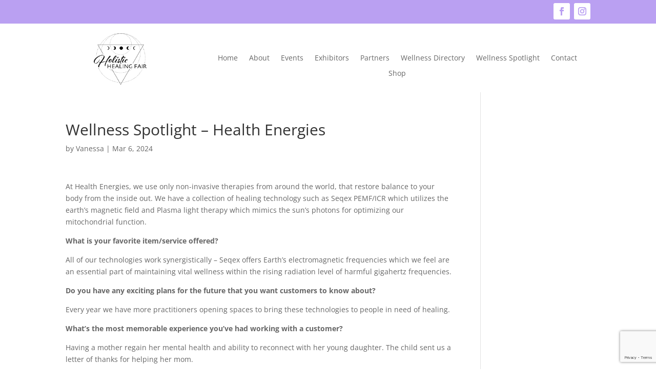

--- FILE ---
content_type: text/html; charset=utf-8
request_url: https://www.google.com/recaptcha/api2/anchor?ar=1&k=6LeL92MpAAAAAHmNGAutnqJuriWfL-zBAW48YLex&co=aHR0cHM6Ly9ob2xpc3RpY2hlYWxpbmdmYWlyLmNvbTo0NDM.&hl=en&v=7gg7H51Q-naNfhmCP3_R47ho&size=invisible&anchor-ms=20000&execute-ms=30000&cb=v479umv992im
body_size: 48402
content:
<!DOCTYPE HTML><html dir="ltr" lang="en"><head><meta http-equiv="Content-Type" content="text/html; charset=UTF-8">
<meta http-equiv="X-UA-Compatible" content="IE=edge">
<title>reCAPTCHA</title>
<style type="text/css">
/* cyrillic-ext */
@font-face {
  font-family: 'Roboto';
  font-style: normal;
  font-weight: 400;
  font-stretch: 100%;
  src: url(//fonts.gstatic.com/s/roboto/v48/KFO7CnqEu92Fr1ME7kSn66aGLdTylUAMa3GUBHMdazTgWw.woff2) format('woff2');
  unicode-range: U+0460-052F, U+1C80-1C8A, U+20B4, U+2DE0-2DFF, U+A640-A69F, U+FE2E-FE2F;
}
/* cyrillic */
@font-face {
  font-family: 'Roboto';
  font-style: normal;
  font-weight: 400;
  font-stretch: 100%;
  src: url(//fonts.gstatic.com/s/roboto/v48/KFO7CnqEu92Fr1ME7kSn66aGLdTylUAMa3iUBHMdazTgWw.woff2) format('woff2');
  unicode-range: U+0301, U+0400-045F, U+0490-0491, U+04B0-04B1, U+2116;
}
/* greek-ext */
@font-face {
  font-family: 'Roboto';
  font-style: normal;
  font-weight: 400;
  font-stretch: 100%;
  src: url(//fonts.gstatic.com/s/roboto/v48/KFO7CnqEu92Fr1ME7kSn66aGLdTylUAMa3CUBHMdazTgWw.woff2) format('woff2');
  unicode-range: U+1F00-1FFF;
}
/* greek */
@font-face {
  font-family: 'Roboto';
  font-style: normal;
  font-weight: 400;
  font-stretch: 100%;
  src: url(//fonts.gstatic.com/s/roboto/v48/KFO7CnqEu92Fr1ME7kSn66aGLdTylUAMa3-UBHMdazTgWw.woff2) format('woff2');
  unicode-range: U+0370-0377, U+037A-037F, U+0384-038A, U+038C, U+038E-03A1, U+03A3-03FF;
}
/* math */
@font-face {
  font-family: 'Roboto';
  font-style: normal;
  font-weight: 400;
  font-stretch: 100%;
  src: url(//fonts.gstatic.com/s/roboto/v48/KFO7CnqEu92Fr1ME7kSn66aGLdTylUAMawCUBHMdazTgWw.woff2) format('woff2');
  unicode-range: U+0302-0303, U+0305, U+0307-0308, U+0310, U+0312, U+0315, U+031A, U+0326-0327, U+032C, U+032F-0330, U+0332-0333, U+0338, U+033A, U+0346, U+034D, U+0391-03A1, U+03A3-03A9, U+03B1-03C9, U+03D1, U+03D5-03D6, U+03F0-03F1, U+03F4-03F5, U+2016-2017, U+2034-2038, U+203C, U+2040, U+2043, U+2047, U+2050, U+2057, U+205F, U+2070-2071, U+2074-208E, U+2090-209C, U+20D0-20DC, U+20E1, U+20E5-20EF, U+2100-2112, U+2114-2115, U+2117-2121, U+2123-214F, U+2190, U+2192, U+2194-21AE, U+21B0-21E5, U+21F1-21F2, U+21F4-2211, U+2213-2214, U+2216-22FF, U+2308-230B, U+2310, U+2319, U+231C-2321, U+2336-237A, U+237C, U+2395, U+239B-23B7, U+23D0, U+23DC-23E1, U+2474-2475, U+25AF, U+25B3, U+25B7, U+25BD, U+25C1, U+25CA, U+25CC, U+25FB, U+266D-266F, U+27C0-27FF, U+2900-2AFF, U+2B0E-2B11, U+2B30-2B4C, U+2BFE, U+3030, U+FF5B, U+FF5D, U+1D400-1D7FF, U+1EE00-1EEFF;
}
/* symbols */
@font-face {
  font-family: 'Roboto';
  font-style: normal;
  font-weight: 400;
  font-stretch: 100%;
  src: url(//fonts.gstatic.com/s/roboto/v48/KFO7CnqEu92Fr1ME7kSn66aGLdTylUAMaxKUBHMdazTgWw.woff2) format('woff2');
  unicode-range: U+0001-000C, U+000E-001F, U+007F-009F, U+20DD-20E0, U+20E2-20E4, U+2150-218F, U+2190, U+2192, U+2194-2199, U+21AF, U+21E6-21F0, U+21F3, U+2218-2219, U+2299, U+22C4-22C6, U+2300-243F, U+2440-244A, U+2460-24FF, U+25A0-27BF, U+2800-28FF, U+2921-2922, U+2981, U+29BF, U+29EB, U+2B00-2BFF, U+4DC0-4DFF, U+FFF9-FFFB, U+10140-1018E, U+10190-1019C, U+101A0, U+101D0-101FD, U+102E0-102FB, U+10E60-10E7E, U+1D2C0-1D2D3, U+1D2E0-1D37F, U+1F000-1F0FF, U+1F100-1F1AD, U+1F1E6-1F1FF, U+1F30D-1F30F, U+1F315, U+1F31C, U+1F31E, U+1F320-1F32C, U+1F336, U+1F378, U+1F37D, U+1F382, U+1F393-1F39F, U+1F3A7-1F3A8, U+1F3AC-1F3AF, U+1F3C2, U+1F3C4-1F3C6, U+1F3CA-1F3CE, U+1F3D4-1F3E0, U+1F3ED, U+1F3F1-1F3F3, U+1F3F5-1F3F7, U+1F408, U+1F415, U+1F41F, U+1F426, U+1F43F, U+1F441-1F442, U+1F444, U+1F446-1F449, U+1F44C-1F44E, U+1F453, U+1F46A, U+1F47D, U+1F4A3, U+1F4B0, U+1F4B3, U+1F4B9, U+1F4BB, U+1F4BF, U+1F4C8-1F4CB, U+1F4D6, U+1F4DA, U+1F4DF, U+1F4E3-1F4E6, U+1F4EA-1F4ED, U+1F4F7, U+1F4F9-1F4FB, U+1F4FD-1F4FE, U+1F503, U+1F507-1F50B, U+1F50D, U+1F512-1F513, U+1F53E-1F54A, U+1F54F-1F5FA, U+1F610, U+1F650-1F67F, U+1F687, U+1F68D, U+1F691, U+1F694, U+1F698, U+1F6AD, U+1F6B2, U+1F6B9-1F6BA, U+1F6BC, U+1F6C6-1F6CF, U+1F6D3-1F6D7, U+1F6E0-1F6EA, U+1F6F0-1F6F3, U+1F6F7-1F6FC, U+1F700-1F7FF, U+1F800-1F80B, U+1F810-1F847, U+1F850-1F859, U+1F860-1F887, U+1F890-1F8AD, U+1F8B0-1F8BB, U+1F8C0-1F8C1, U+1F900-1F90B, U+1F93B, U+1F946, U+1F984, U+1F996, U+1F9E9, U+1FA00-1FA6F, U+1FA70-1FA7C, U+1FA80-1FA89, U+1FA8F-1FAC6, U+1FACE-1FADC, U+1FADF-1FAE9, U+1FAF0-1FAF8, U+1FB00-1FBFF;
}
/* vietnamese */
@font-face {
  font-family: 'Roboto';
  font-style: normal;
  font-weight: 400;
  font-stretch: 100%;
  src: url(//fonts.gstatic.com/s/roboto/v48/KFO7CnqEu92Fr1ME7kSn66aGLdTylUAMa3OUBHMdazTgWw.woff2) format('woff2');
  unicode-range: U+0102-0103, U+0110-0111, U+0128-0129, U+0168-0169, U+01A0-01A1, U+01AF-01B0, U+0300-0301, U+0303-0304, U+0308-0309, U+0323, U+0329, U+1EA0-1EF9, U+20AB;
}
/* latin-ext */
@font-face {
  font-family: 'Roboto';
  font-style: normal;
  font-weight: 400;
  font-stretch: 100%;
  src: url(//fonts.gstatic.com/s/roboto/v48/KFO7CnqEu92Fr1ME7kSn66aGLdTylUAMa3KUBHMdazTgWw.woff2) format('woff2');
  unicode-range: U+0100-02BA, U+02BD-02C5, U+02C7-02CC, U+02CE-02D7, U+02DD-02FF, U+0304, U+0308, U+0329, U+1D00-1DBF, U+1E00-1E9F, U+1EF2-1EFF, U+2020, U+20A0-20AB, U+20AD-20C0, U+2113, U+2C60-2C7F, U+A720-A7FF;
}
/* latin */
@font-face {
  font-family: 'Roboto';
  font-style: normal;
  font-weight: 400;
  font-stretch: 100%;
  src: url(//fonts.gstatic.com/s/roboto/v48/KFO7CnqEu92Fr1ME7kSn66aGLdTylUAMa3yUBHMdazQ.woff2) format('woff2');
  unicode-range: U+0000-00FF, U+0131, U+0152-0153, U+02BB-02BC, U+02C6, U+02DA, U+02DC, U+0304, U+0308, U+0329, U+2000-206F, U+20AC, U+2122, U+2191, U+2193, U+2212, U+2215, U+FEFF, U+FFFD;
}
/* cyrillic-ext */
@font-face {
  font-family: 'Roboto';
  font-style: normal;
  font-weight: 500;
  font-stretch: 100%;
  src: url(//fonts.gstatic.com/s/roboto/v48/KFO7CnqEu92Fr1ME7kSn66aGLdTylUAMa3GUBHMdazTgWw.woff2) format('woff2');
  unicode-range: U+0460-052F, U+1C80-1C8A, U+20B4, U+2DE0-2DFF, U+A640-A69F, U+FE2E-FE2F;
}
/* cyrillic */
@font-face {
  font-family: 'Roboto';
  font-style: normal;
  font-weight: 500;
  font-stretch: 100%;
  src: url(//fonts.gstatic.com/s/roboto/v48/KFO7CnqEu92Fr1ME7kSn66aGLdTylUAMa3iUBHMdazTgWw.woff2) format('woff2');
  unicode-range: U+0301, U+0400-045F, U+0490-0491, U+04B0-04B1, U+2116;
}
/* greek-ext */
@font-face {
  font-family: 'Roboto';
  font-style: normal;
  font-weight: 500;
  font-stretch: 100%;
  src: url(//fonts.gstatic.com/s/roboto/v48/KFO7CnqEu92Fr1ME7kSn66aGLdTylUAMa3CUBHMdazTgWw.woff2) format('woff2');
  unicode-range: U+1F00-1FFF;
}
/* greek */
@font-face {
  font-family: 'Roboto';
  font-style: normal;
  font-weight: 500;
  font-stretch: 100%;
  src: url(//fonts.gstatic.com/s/roboto/v48/KFO7CnqEu92Fr1ME7kSn66aGLdTylUAMa3-UBHMdazTgWw.woff2) format('woff2');
  unicode-range: U+0370-0377, U+037A-037F, U+0384-038A, U+038C, U+038E-03A1, U+03A3-03FF;
}
/* math */
@font-face {
  font-family: 'Roboto';
  font-style: normal;
  font-weight: 500;
  font-stretch: 100%;
  src: url(//fonts.gstatic.com/s/roboto/v48/KFO7CnqEu92Fr1ME7kSn66aGLdTylUAMawCUBHMdazTgWw.woff2) format('woff2');
  unicode-range: U+0302-0303, U+0305, U+0307-0308, U+0310, U+0312, U+0315, U+031A, U+0326-0327, U+032C, U+032F-0330, U+0332-0333, U+0338, U+033A, U+0346, U+034D, U+0391-03A1, U+03A3-03A9, U+03B1-03C9, U+03D1, U+03D5-03D6, U+03F0-03F1, U+03F4-03F5, U+2016-2017, U+2034-2038, U+203C, U+2040, U+2043, U+2047, U+2050, U+2057, U+205F, U+2070-2071, U+2074-208E, U+2090-209C, U+20D0-20DC, U+20E1, U+20E5-20EF, U+2100-2112, U+2114-2115, U+2117-2121, U+2123-214F, U+2190, U+2192, U+2194-21AE, U+21B0-21E5, U+21F1-21F2, U+21F4-2211, U+2213-2214, U+2216-22FF, U+2308-230B, U+2310, U+2319, U+231C-2321, U+2336-237A, U+237C, U+2395, U+239B-23B7, U+23D0, U+23DC-23E1, U+2474-2475, U+25AF, U+25B3, U+25B7, U+25BD, U+25C1, U+25CA, U+25CC, U+25FB, U+266D-266F, U+27C0-27FF, U+2900-2AFF, U+2B0E-2B11, U+2B30-2B4C, U+2BFE, U+3030, U+FF5B, U+FF5D, U+1D400-1D7FF, U+1EE00-1EEFF;
}
/* symbols */
@font-face {
  font-family: 'Roboto';
  font-style: normal;
  font-weight: 500;
  font-stretch: 100%;
  src: url(//fonts.gstatic.com/s/roboto/v48/KFO7CnqEu92Fr1ME7kSn66aGLdTylUAMaxKUBHMdazTgWw.woff2) format('woff2');
  unicode-range: U+0001-000C, U+000E-001F, U+007F-009F, U+20DD-20E0, U+20E2-20E4, U+2150-218F, U+2190, U+2192, U+2194-2199, U+21AF, U+21E6-21F0, U+21F3, U+2218-2219, U+2299, U+22C4-22C6, U+2300-243F, U+2440-244A, U+2460-24FF, U+25A0-27BF, U+2800-28FF, U+2921-2922, U+2981, U+29BF, U+29EB, U+2B00-2BFF, U+4DC0-4DFF, U+FFF9-FFFB, U+10140-1018E, U+10190-1019C, U+101A0, U+101D0-101FD, U+102E0-102FB, U+10E60-10E7E, U+1D2C0-1D2D3, U+1D2E0-1D37F, U+1F000-1F0FF, U+1F100-1F1AD, U+1F1E6-1F1FF, U+1F30D-1F30F, U+1F315, U+1F31C, U+1F31E, U+1F320-1F32C, U+1F336, U+1F378, U+1F37D, U+1F382, U+1F393-1F39F, U+1F3A7-1F3A8, U+1F3AC-1F3AF, U+1F3C2, U+1F3C4-1F3C6, U+1F3CA-1F3CE, U+1F3D4-1F3E0, U+1F3ED, U+1F3F1-1F3F3, U+1F3F5-1F3F7, U+1F408, U+1F415, U+1F41F, U+1F426, U+1F43F, U+1F441-1F442, U+1F444, U+1F446-1F449, U+1F44C-1F44E, U+1F453, U+1F46A, U+1F47D, U+1F4A3, U+1F4B0, U+1F4B3, U+1F4B9, U+1F4BB, U+1F4BF, U+1F4C8-1F4CB, U+1F4D6, U+1F4DA, U+1F4DF, U+1F4E3-1F4E6, U+1F4EA-1F4ED, U+1F4F7, U+1F4F9-1F4FB, U+1F4FD-1F4FE, U+1F503, U+1F507-1F50B, U+1F50D, U+1F512-1F513, U+1F53E-1F54A, U+1F54F-1F5FA, U+1F610, U+1F650-1F67F, U+1F687, U+1F68D, U+1F691, U+1F694, U+1F698, U+1F6AD, U+1F6B2, U+1F6B9-1F6BA, U+1F6BC, U+1F6C6-1F6CF, U+1F6D3-1F6D7, U+1F6E0-1F6EA, U+1F6F0-1F6F3, U+1F6F7-1F6FC, U+1F700-1F7FF, U+1F800-1F80B, U+1F810-1F847, U+1F850-1F859, U+1F860-1F887, U+1F890-1F8AD, U+1F8B0-1F8BB, U+1F8C0-1F8C1, U+1F900-1F90B, U+1F93B, U+1F946, U+1F984, U+1F996, U+1F9E9, U+1FA00-1FA6F, U+1FA70-1FA7C, U+1FA80-1FA89, U+1FA8F-1FAC6, U+1FACE-1FADC, U+1FADF-1FAE9, U+1FAF0-1FAF8, U+1FB00-1FBFF;
}
/* vietnamese */
@font-face {
  font-family: 'Roboto';
  font-style: normal;
  font-weight: 500;
  font-stretch: 100%;
  src: url(//fonts.gstatic.com/s/roboto/v48/KFO7CnqEu92Fr1ME7kSn66aGLdTylUAMa3OUBHMdazTgWw.woff2) format('woff2');
  unicode-range: U+0102-0103, U+0110-0111, U+0128-0129, U+0168-0169, U+01A0-01A1, U+01AF-01B0, U+0300-0301, U+0303-0304, U+0308-0309, U+0323, U+0329, U+1EA0-1EF9, U+20AB;
}
/* latin-ext */
@font-face {
  font-family: 'Roboto';
  font-style: normal;
  font-weight: 500;
  font-stretch: 100%;
  src: url(//fonts.gstatic.com/s/roboto/v48/KFO7CnqEu92Fr1ME7kSn66aGLdTylUAMa3KUBHMdazTgWw.woff2) format('woff2');
  unicode-range: U+0100-02BA, U+02BD-02C5, U+02C7-02CC, U+02CE-02D7, U+02DD-02FF, U+0304, U+0308, U+0329, U+1D00-1DBF, U+1E00-1E9F, U+1EF2-1EFF, U+2020, U+20A0-20AB, U+20AD-20C0, U+2113, U+2C60-2C7F, U+A720-A7FF;
}
/* latin */
@font-face {
  font-family: 'Roboto';
  font-style: normal;
  font-weight: 500;
  font-stretch: 100%;
  src: url(//fonts.gstatic.com/s/roboto/v48/KFO7CnqEu92Fr1ME7kSn66aGLdTylUAMa3yUBHMdazQ.woff2) format('woff2');
  unicode-range: U+0000-00FF, U+0131, U+0152-0153, U+02BB-02BC, U+02C6, U+02DA, U+02DC, U+0304, U+0308, U+0329, U+2000-206F, U+20AC, U+2122, U+2191, U+2193, U+2212, U+2215, U+FEFF, U+FFFD;
}
/* cyrillic-ext */
@font-face {
  font-family: 'Roboto';
  font-style: normal;
  font-weight: 900;
  font-stretch: 100%;
  src: url(//fonts.gstatic.com/s/roboto/v48/KFO7CnqEu92Fr1ME7kSn66aGLdTylUAMa3GUBHMdazTgWw.woff2) format('woff2');
  unicode-range: U+0460-052F, U+1C80-1C8A, U+20B4, U+2DE0-2DFF, U+A640-A69F, U+FE2E-FE2F;
}
/* cyrillic */
@font-face {
  font-family: 'Roboto';
  font-style: normal;
  font-weight: 900;
  font-stretch: 100%;
  src: url(//fonts.gstatic.com/s/roboto/v48/KFO7CnqEu92Fr1ME7kSn66aGLdTylUAMa3iUBHMdazTgWw.woff2) format('woff2');
  unicode-range: U+0301, U+0400-045F, U+0490-0491, U+04B0-04B1, U+2116;
}
/* greek-ext */
@font-face {
  font-family: 'Roboto';
  font-style: normal;
  font-weight: 900;
  font-stretch: 100%;
  src: url(//fonts.gstatic.com/s/roboto/v48/KFO7CnqEu92Fr1ME7kSn66aGLdTylUAMa3CUBHMdazTgWw.woff2) format('woff2');
  unicode-range: U+1F00-1FFF;
}
/* greek */
@font-face {
  font-family: 'Roboto';
  font-style: normal;
  font-weight: 900;
  font-stretch: 100%;
  src: url(//fonts.gstatic.com/s/roboto/v48/KFO7CnqEu92Fr1ME7kSn66aGLdTylUAMa3-UBHMdazTgWw.woff2) format('woff2');
  unicode-range: U+0370-0377, U+037A-037F, U+0384-038A, U+038C, U+038E-03A1, U+03A3-03FF;
}
/* math */
@font-face {
  font-family: 'Roboto';
  font-style: normal;
  font-weight: 900;
  font-stretch: 100%;
  src: url(//fonts.gstatic.com/s/roboto/v48/KFO7CnqEu92Fr1ME7kSn66aGLdTylUAMawCUBHMdazTgWw.woff2) format('woff2');
  unicode-range: U+0302-0303, U+0305, U+0307-0308, U+0310, U+0312, U+0315, U+031A, U+0326-0327, U+032C, U+032F-0330, U+0332-0333, U+0338, U+033A, U+0346, U+034D, U+0391-03A1, U+03A3-03A9, U+03B1-03C9, U+03D1, U+03D5-03D6, U+03F0-03F1, U+03F4-03F5, U+2016-2017, U+2034-2038, U+203C, U+2040, U+2043, U+2047, U+2050, U+2057, U+205F, U+2070-2071, U+2074-208E, U+2090-209C, U+20D0-20DC, U+20E1, U+20E5-20EF, U+2100-2112, U+2114-2115, U+2117-2121, U+2123-214F, U+2190, U+2192, U+2194-21AE, U+21B0-21E5, U+21F1-21F2, U+21F4-2211, U+2213-2214, U+2216-22FF, U+2308-230B, U+2310, U+2319, U+231C-2321, U+2336-237A, U+237C, U+2395, U+239B-23B7, U+23D0, U+23DC-23E1, U+2474-2475, U+25AF, U+25B3, U+25B7, U+25BD, U+25C1, U+25CA, U+25CC, U+25FB, U+266D-266F, U+27C0-27FF, U+2900-2AFF, U+2B0E-2B11, U+2B30-2B4C, U+2BFE, U+3030, U+FF5B, U+FF5D, U+1D400-1D7FF, U+1EE00-1EEFF;
}
/* symbols */
@font-face {
  font-family: 'Roboto';
  font-style: normal;
  font-weight: 900;
  font-stretch: 100%;
  src: url(//fonts.gstatic.com/s/roboto/v48/KFO7CnqEu92Fr1ME7kSn66aGLdTylUAMaxKUBHMdazTgWw.woff2) format('woff2');
  unicode-range: U+0001-000C, U+000E-001F, U+007F-009F, U+20DD-20E0, U+20E2-20E4, U+2150-218F, U+2190, U+2192, U+2194-2199, U+21AF, U+21E6-21F0, U+21F3, U+2218-2219, U+2299, U+22C4-22C6, U+2300-243F, U+2440-244A, U+2460-24FF, U+25A0-27BF, U+2800-28FF, U+2921-2922, U+2981, U+29BF, U+29EB, U+2B00-2BFF, U+4DC0-4DFF, U+FFF9-FFFB, U+10140-1018E, U+10190-1019C, U+101A0, U+101D0-101FD, U+102E0-102FB, U+10E60-10E7E, U+1D2C0-1D2D3, U+1D2E0-1D37F, U+1F000-1F0FF, U+1F100-1F1AD, U+1F1E6-1F1FF, U+1F30D-1F30F, U+1F315, U+1F31C, U+1F31E, U+1F320-1F32C, U+1F336, U+1F378, U+1F37D, U+1F382, U+1F393-1F39F, U+1F3A7-1F3A8, U+1F3AC-1F3AF, U+1F3C2, U+1F3C4-1F3C6, U+1F3CA-1F3CE, U+1F3D4-1F3E0, U+1F3ED, U+1F3F1-1F3F3, U+1F3F5-1F3F7, U+1F408, U+1F415, U+1F41F, U+1F426, U+1F43F, U+1F441-1F442, U+1F444, U+1F446-1F449, U+1F44C-1F44E, U+1F453, U+1F46A, U+1F47D, U+1F4A3, U+1F4B0, U+1F4B3, U+1F4B9, U+1F4BB, U+1F4BF, U+1F4C8-1F4CB, U+1F4D6, U+1F4DA, U+1F4DF, U+1F4E3-1F4E6, U+1F4EA-1F4ED, U+1F4F7, U+1F4F9-1F4FB, U+1F4FD-1F4FE, U+1F503, U+1F507-1F50B, U+1F50D, U+1F512-1F513, U+1F53E-1F54A, U+1F54F-1F5FA, U+1F610, U+1F650-1F67F, U+1F687, U+1F68D, U+1F691, U+1F694, U+1F698, U+1F6AD, U+1F6B2, U+1F6B9-1F6BA, U+1F6BC, U+1F6C6-1F6CF, U+1F6D3-1F6D7, U+1F6E0-1F6EA, U+1F6F0-1F6F3, U+1F6F7-1F6FC, U+1F700-1F7FF, U+1F800-1F80B, U+1F810-1F847, U+1F850-1F859, U+1F860-1F887, U+1F890-1F8AD, U+1F8B0-1F8BB, U+1F8C0-1F8C1, U+1F900-1F90B, U+1F93B, U+1F946, U+1F984, U+1F996, U+1F9E9, U+1FA00-1FA6F, U+1FA70-1FA7C, U+1FA80-1FA89, U+1FA8F-1FAC6, U+1FACE-1FADC, U+1FADF-1FAE9, U+1FAF0-1FAF8, U+1FB00-1FBFF;
}
/* vietnamese */
@font-face {
  font-family: 'Roboto';
  font-style: normal;
  font-weight: 900;
  font-stretch: 100%;
  src: url(//fonts.gstatic.com/s/roboto/v48/KFO7CnqEu92Fr1ME7kSn66aGLdTylUAMa3OUBHMdazTgWw.woff2) format('woff2');
  unicode-range: U+0102-0103, U+0110-0111, U+0128-0129, U+0168-0169, U+01A0-01A1, U+01AF-01B0, U+0300-0301, U+0303-0304, U+0308-0309, U+0323, U+0329, U+1EA0-1EF9, U+20AB;
}
/* latin-ext */
@font-face {
  font-family: 'Roboto';
  font-style: normal;
  font-weight: 900;
  font-stretch: 100%;
  src: url(//fonts.gstatic.com/s/roboto/v48/KFO7CnqEu92Fr1ME7kSn66aGLdTylUAMa3KUBHMdazTgWw.woff2) format('woff2');
  unicode-range: U+0100-02BA, U+02BD-02C5, U+02C7-02CC, U+02CE-02D7, U+02DD-02FF, U+0304, U+0308, U+0329, U+1D00-1DBF, U+1E00-1E9F, U+1EF2-1EFF, U+2020, U+20A0-20AB, U+20AD-20C0, U+2113, U+2C60-2C7F, U+A720-A7FF;
}
/* latin */
@font-face {
  font-family: 'Roboto';
  font-style: normal;
  font-weight: 900;
  font-stretch: 100%;
  src: url(//fonts.gstatic.com/s/roboto/v48/KFO7CnqEu92Fr1ME7kSn66aGLdTylUAMa3yUBHMdazQ.woff2) format('woff2');
  unicode-range: U+0000-00FF, U+0131, U+0152-0153, U+02BB-02BC, U+02C6, U+02DA, U+02DC, U+0304, U+0308, U+0329, U+2000-206F, U+20AC, U+2122, U+2191, U+2193, U+2212, U+2215, U+FEFF, U+FFFD;
}

</style>
<link rel="stylesheet" type="text/css" href="https://www.gstatic.com/recaptcha/releases/7gg7H51Q-naNfhmCP3_R47ho/styles__ltr.css">
<script nonce="NC22aOKFyuzUQ3YKpxdgZg" type="text/javascript">window['__recaptcha_api'] = 'https://www.google.com/recaptcha/api2/';</script>
<script type="text/javascript" src="https://www.gstatic.com/recaptcha/releases/7gg7H51Q-naNfhmCP3_R47ho/recaptcha__en.js" nonce="NC22aOKFyuzUQ3YKpxdgZg">
      
    </script></head>
<body><div id="rc-anchor-alert" class="rc-anchor-alert"></div>
<input type="hidden" id="recaptcha-token" value="[base64]">
<script type="text/javascript" nonce="NC22aOKFyuzUQ3YKpxdgZg">
      recaptcha.anchor.Main.init("[\x22ainput\x22,[\x22bgdata\x22,\x22\x22,\[base64]/[base64]/[base64]/[base64]/cjw8ejpyPj4+eil9Y2F0Y2gobCl7dGhyb3cgbDt9fSxIPWZ1bmN0aW9uKHcsdCx6KXtpZih3PT0xOTR8fHc9PTIwOCl0LnZbd10/dC52W3ddLmNvbmNhdCh6KTp0LnZbd109b2Yoeix0KTtlbHNle2lmKHQuYkImJnchPTMxNylyZXR1cm47dz09NjZ8fHc9PTEyMnx8dz09NDcwfHx3PT00NHx8dz09NDE2fHx3PT0zOTd8fHc9PTQyMXx8dz09Njh8fHc9PTcwfHx3PT0xODQ/[base64]/[base64]/[base64]/bmV3IGRbVl0oSlswXSk6cD09Mj9uZXcgZFtWXShKWzBdLEpbMV0pOnA9PTM/bmV3IGRbVl0oSlswXSxKWzFdLEpbMl0pOnA9PTQ/[base64]/[base64]/[base64]/[base64]\x22,\[base64]\x22,\x22XH7Dr8OuV8Orw7nCmDsWJAbCkSPDl8Kfw5PCvsOXwqHDhxM+w5DDq37Cl8Okw5UowrjCoQ5wSsKPHcKyw7nCrMOGBRPCvEtXw5TCtcOGwqlFw4zDhmfDkcKgZhMFIi0AaDsfWcKmw5jCjnVKZsOCw6EuDsKiVFbCocOKwqrCnsOFwo5WAnIVNWo/ayx0WMOEw7Y+BDrCm8OBBcOWw7QJcHXDhBfCm3jCm8KxwoDDqmN/VGsXw4dpGBzDjQtfwq0+F8K9w5PDhUTCg8OHw7FlwoXCt8K3QsKRW1XCgsOFw7nDm8Ogb8O6w6PCkcKZw40XwrQCwrVxwo/CrMOGw4kXwoHDjcKbw57CtzRaFsOheMOgT2TDjncCw6jCimQlw47DuTdgwqEyw7jCvyPDtHhULcKEwqpKFMOcHsKxL8Khwqgiw6LCsArCr8ONElQyNivDkUvCozB0wqRaScOzFG57c8O8wozCvn5QwoJSwqfCkD9kw6TDvVk/YhPCpcO9wpw0f8Oiw57Ci8O5wqZPJXPDgn8dPWIdCcOxFXNWYErCssOPRxdobllzw4XCrcORwr3CuMOrWFcILsK1wrg6wpYjw5fDi8KsMizDpRFHTcOdUBjCjcKYLinDisONLsK8w5lMwpLDvRPDgl/CvwzCknHCpkfDosK8Ex8Sw4NNw5QYAsK4QcKSNwBuJBzCugXDkRnDq1zDvGbDqsKpwoFfwoPCisKtHHbDnCrCm8KgGTTCm0zDtsKtw7k7BsKBEG0pw4PCgELDvQzDrcKQScOhwqfDmRUGTknCiDPDi0jCjjIARhrChcOmwr07w5TDrMK9fQ/CsR5kKmTDssK4woLDpnLDhsOFETrDncOSDEVfw5VCw5jDr8KMYX/CrMO3OzYQQcKqBjfDgBXDm8OqD23CvhkqAcKxwonCmMK0fMOcw5/Cujl3wqNgwpJ5DSvCsMONM8Klwo5DIEZrGytqHMK5GChOaD/DsR9tAhxCwrDCrSHCt8K0w4zDksOsw5AdLAXCssKCw5ErRCPDmsOjdgl6woYGZGpPDsOpw5jDhMKZw4FAw4Q9XSzClV5MFMK/w5dEa8Kgw7oAwqB9fsKOwqAOAx80w7BwdsKtw7Fkwo/CqMKhMk7CmsKoRDsrw58Gw71PehfCrMObFnfDqQgrPCw+WBwIwoJdRCTDuDbDt8KxAxBDFMK9NsKmwqV3fTLDkH/Cp1Yvw6MTTmLDkcOrwprDvjzDpsOUYcOuw6AZCjVdHg3Dmg5mwqfDqsOwPyfDsMKWGBR2DcOew6HDpMKvw5vCmB7Cj8O6N1/CjcKIw5wYwoLCkA3CkMOkB8O5w4Y1NXEWwqjCsQhGUR/DkAwKTAAew54tw7XDkcOtw5EUHDYtKTkDwrrDnU7ClmQqO8K2JDTDicOURBTDqj7DlMKGTCt5ZcKIw6LDglo/w4nCosONeMOqw6nCq8Osw4NWw6bDocKmaCzCsnd2wq3DqsOiw40CcTvDmcOEd8K8w6MFHcOYw4/Ct8OEw7PCk8OdFsOPworDmsKPSxAHRChLIGECwq0lRxVBGnElNMKgPcOMfmrDh8OOJSQww7DDtAHCsMKQHsKaJMOPwpjCmloDTChgw7hiGsKrw7s5KcKGw7PDgEjCnQQ9w7jDuE5lw79QOHF6w4DCsMO3MVXDssKYKcOdRsKJX8Opw4/[base64]/CssK6bi3CmWjDjQvDuw58w4Aaw6fCtTNvw67ChSZkAUrCvCoeb1rDtkc8w5DCqMOwJsOcwr7Cg8KNBMOjCcKnw5xXw7V+wqbCqDbChhoSwo7ClS5vwpjDtSfDtcOeCcOLNVxGI8OIGmI+wo/[base64]/Cr8KLXyrDtMOww5jCg8KEWyvDhMKoLC9eBl7DoHBlwq/CssK3cMOZWsODw4bDtjHChEkAw5rDvcKvGzTDuFEFYBbCn2oACXhrZmzDnUYPwoZUwqkWaU98wqhydMKQIsKICcOYwrfDtsKfwqXDuD3CqmtFwqh0w6JAdwXCvHjDuBFwVMOyw74JWX/[base64]/Ct8KoblHDjAczw5UfZcK3aMOLOcKBwoIQw5LCmxt5w64cw7wow4EHwoxkWsKUBnN9wolZwot2IjnCisOEw5bCjyESw4xyUsOCw5fDucKdVBtiw5bCgWDCtg7Dh8KBTwQYwp/CvU41w4DCkyl+bXXDn8OiwqobwrHCjcO7wqcLwqUyO8O9w6XCv3fCnMORwoTCrsObwqptw7UgPWfDgitvwqZww7dGIz7CtQUdOsOvazo7cSXDs8K2wpfCkVfCj8O/w4txC8KsD8KCwoY7w6LDrMK8QMKxw5MMw70Qw75XUlHDhBlowrsiw7Edwp3DmsOnNcOiwrHDhBZ+w7I3aMOgWVnCsQJJw7gJIxhaw7/CiAB3YMKpNcONV8K0UsOWcmLCuVfCk8OrNcKxDiTChFnDncK1NcO/[base64]/w6BJw4kcwovCkMKBwoIZw47DrWjDjsOSwqNTGzPCssOBQW/Ds14xSUzClsO0b8KafMO4w4lVXsKFwphUbm9lCxrCswwOLQtGw5ttXF03UD1tPlo8w5cQw6kJwqQawqzCvhM2wpI/wqlRccOIw4MpFcKcM8Ozw5Bqw41SSUxrwoRhD8Kiw6hPw5fDs0Vow4NAZsK6IWpDw4PDrcODT8KHw78ONgtYD8KXCgzCjBNCw6nDo8OeDyvCvArCpsKIIsKkR8O6c8KzwobDnmA5wqI2woXDjEjCvcOKF8OQwrLDlcKrw6YMwodyw4E/dBHChMK0J8KqAsOPelTDnVrDnsK9w6TDnX9Iwrtxw5bDqcOgwo9kwoXDoMKfV8KFQcKhM8KrX2nDk3d5wpPDv09KTw3Cp8OpBUNVLsKcNsOzwrYyWi7DqMOxFcO/[base64]/GsOfwpnCnsOaFn3CpyjDtmnCssOtw4t/Hh9eXMOywoxlc8OAwpjDt8KbRz7CoMKIccOxworDrcOHbcKuKzAvXSjCkcOjasKNXmhVw7jCrCEaHsO1NwpGwqXDlMOcUk/CisKww5FLGMKSaMOMwqVNw7NBQsODw5wEDwFaMVlyaQLDk8KvFMKhCF7Ds8OxK8KBSGc/[base64]/DvnzDpMKzwrgNJj3CtG/DscKZUw7DnHkeMXsSwpNCK8K4w7/CvMOEacKbWxBAewoRwphKw57CmcK7J19xUcK2w4Mxw5NeTEEJGVvDncK4Zi9IWCjDjsK0w4LDtHPChMO5ejhrDxDDv8ORNQTCmcOUwpLDij7DgwUCW8KEw6xbw4bCvCIMw6jDpUVwC8O8w7giw5BLw5IgSsKZfsKoPMODXcKewrUCwrkNw483XMO+J8O5BMOQwp/[base64]/DksOhK8KgwrdQSsKyLRjCksK1wpDDhjFBwqLDi8K8aFzCryXDvcKYw7Vxw4clbMK+w5BkJ8O1Uj3CvcKJLDvCsFDDhSNVRMOcaG/DpwvCqnHCqXjCnXTCr2IIQcKrTsKfwo/[base64]/wolWwo0Cw7Qiw73DqCLDjsKIGMKqwooYw6jDpcKYW8K0w43DtSNXTizDpz/[base64]/[base64]/Ck8OUw4TDvMOFG8KmVMOQQsO2WsKbZg3DnRnCiwjDjVfCgsKCBjPDiFLDjMO9w480w47DoQ1pw7LDg8OYYsOaRVFQS2onw5ptQsKCwqnCknhdN8KBw4Qjw68HTXPClgBge3hlJzbCriZGZzrDqyXDoF8Sw6/DizRPw7DCk8OJdj9rwpXCmsKaw6cXw6dtw7JcQMOZwoHDt3PDpmLDv2ZPwrXCjGvDq8KbwrQswosJHMKiwr7CmsOqwotNw7haw7rCgS/DgT5qfmrCmsObw7HDg8KQFcO5wrzDt3jDqsKtd8OZGyw5w7HCisO+B30VU8KdRyowwo8FwrwvwpY5VcO+Q0jCn8O+w7cQVcO8T3N/wrI8woXCskZ/TMO+EWnCvMKIMlbCscKfHD9xwoRLw644f8K0w6vDosOqf8ORbyxYw4LDjcOwwq4FNsK3w40pw5/DvjEkasOccHHCkMOua1XDvUrCr1TCh8K/[base64]/[base64]/DoMOgwoLDrMOeLXkiwrnCicKQw73ClkPCqiciZj5BC8KGKMKgJ8OKbMKSwqVCwpLCjcOMccKzJTvCjgZYwo9qWsOrwpvCocKbwrEFw4B+BljDqk7CvHTDi1HCszl/woEPWRk2AXhkw4tPW8KOwrDDsUDCvMKoUGXDgQjCuA7Cn3BNYEEcZzAhwqpSO8K8a8OPw4NVeFfCicONwr/[base64]/wo0ZScKmIwHDhsOqRAtvw79IDDhgRcOmLsKiBnfDsTc7eHbCt3J5wpVWJ2zDqcO9LcOjwpDDg3fCucODw53Cu8OsPBgzwpzCoMKFwoxawpFtLMKmEMOPTMO0w511wqrDvRbCtsOtGU7Ctm/CrMKyZwDDmsOnbsOYw6nCjMOwwp8vwqdaTlTDpcOLZyVPwpTDijnDtFDCnwl1MD9hw6/DtU4wB2HDjETDoMODcC9WwrBmDSYRXsKkbcOqBGPCmSHClcOGw44ew5tBc3Upw65jw7vDpTPCt0JBLcKOIWwnwqlPesK0asOmw7DCrQhNwr0Qw4TCi1XCmWPDpsO9aErDlSbCjFZOw6cxai/[base64]/wowLKBjCrcKEChkUw4LCnyJhw4XDmVoLLEIew6x7wopmUsOMG0/Cj2/[base64]/DqklxwqhYakTDuAvCk8KRw7nCoUvCqAvDoSZST8K6wrHCtMKTw7DCsCIqw47DhcOIfwXCj8Oow6PDtcOxfi8hwqbCvDcIOHcLw63DgMOMw5fCrUFGNyzDihvDkMKOD8KcOiRaw6rDocKVF8Kew5FNwqt4w6/CrWbCqEc/EwbDg8KiJsOvw4U0w4zCtnjDo3FKwpDDvXnCksOsCmQxFiBMSVbDrXIhwqnDt3PCqsK9w7zDjUrDg8KjecOVwqXCg8KbZ8OmDQfCqHYwW8KycmDCucK1EMKSSMKnw4nCr8KXwpIXw4vCiWPCoxhQU05Ed2TDj3rDosONQMO4w6/[base64]/[base64]/DqQjCuBHDoMKpwrzCq8OUw6lGw7gww5/Dk2jCvcOwwo7Co3TDv8KEA0AgwoU/wptlf8KbwpM9X8KOw4HDpyvDkHnDonIFw55twpzDiQjDl8KTW8KPwqzCmcKqw4QVKjTDvRYYwq9xwo0awqphw6EhP8KCNSPCn8Oqw4DCisKIQExjwpl9GwYcw4/[base64]/Co8KFw4jClQ4IwoDDgnnClsKxZMKgw7HDpcKxwrzDhmoSwoBXw5fChsOWB8KawpLDsz9iTw4uFcKdwoMRWCEsw59CbsKWw7bCtsO2GRLDscOwVsKLeMOAGEsmwrPCqsK2f3TCiMKUDm/Cl8K6bcK6woQ4Ih3CpsK7woTDscKOXMKtw49Ew4tlJiIUJHxnwrvCvcOCfgFFP8Oxwo3DhcOWwpo4w5rDmlYwOcKcw5E8ciDCr8OuwqbCnnPCpSLDk8KewqRIVyIqw7s2w4bCjsOkw5tXw4/CkmQEw4/[base64]/[base64]/DpMK7w6ZrQj5aworCrsKQQmvDm8KdJ8KjFAjDh0U0eB/[base64]/DlV55ZcKkwrMEwr/[base64]/I8OFfXV7QQxUWBTDjUnCjy7DimjDu0IsOMKUJsKAwpLDnBXDgmzDqcKQGS3CjMKlM8OlwovDhMKwCMOkE8Ktwp0APEVww6TDl3fChcKaw73CkhDCiXbDkQ1jw6zCtMOuw5QUfMKVw4HCmB3Dv8O9Bi7Dj8OXwpwCVC5RDsKMY0N7w5NKYsO8wpfClMKfMMOYwofDpcK/wo3CsTpEwrFvwqshw4bCq8O5RXDCu1jCvcKKVjwXwowzwol/BsOkVQJkw4HCqsOcw749LBkDSMKKX8KYVMKsSB4Rw5dow7phacKEZsONPsOKc8O0w5Vww7rCisKlw77Ct1hgOsONw7o0w6nCqcKXw6o8wplnA3tCTMOaw50fw6sEfCDDlELDrsOhayvClsKXwrDCiDTDrAJ/UhMaKWTChmXCl8KUdx9cwqrDuMKJdhAEKsOcNF0swrJtw51LPcKWw4DClhB2wo0aCADDpDnDk8KAw6QtP8KcFcO9w51DOAHDv8KKwonCj8Kfw7nCsMKAfDrCqsKeFcKww5A/e1dmeQnCgsOKwrDDiMKHw4PDgDRtM1xyXBTCv8KpTcKsesK2w7zDs8O6wopTUMO6a8KZw7LDqMOgwqLCu3k4EcKJJBU1GMKXw50YQ8K/[base64]/aRxHwqrDvEjCu1kCwrsAwpvDscOAMsKrwrBTw7pDW8OUw41qwpUNw4bDlnDCkcKJw5xcNCVhw51ZGAPDlkDDp1ZdIFlpw6FGEm1AwoYYI8O5a8KswqrDt0vDrMKdwpzDhsK1wrx/LRDCqFtxwpggPcKcwq/CoHBbK3bCmsKQEcOFBC1yw6vCnVHDvkllwodsw5/ChMO/axF1O35NbMODQsKMK8KXw6HCiMKZwp8+wr8aSxbDn8KbeQ4/w6HCt8KQYHcya8KFU0HDvF9VwoYmL8KCw4YJwrw0IlxoUAM4w7MhFcK/[base64]/RMKBwr3DkMKDw4rCjk/ChMKBwq0IS8KnwodfwpHCr1bCrgfDuMKXICjCsDLCisOuHVPDrcO+w6zCo0VffsOAfwvDrcKhRsOXJcKKw7o2wqRdwrnCucKEwoLCucK0woUpwpTCjcKowrbDqGjCpV5bHWBudDB+w6RiJsK0wrlFw7vDgnoiUFTCqw4iw4M1wq83w6TDtz7CpEs4w6/DrG4kwo3CgCzCjnIawqEHwro5w6I9X2rCn8KNRcO5wpTClcO5woJZwoUQZjQgbSwqfFHCtzABfsOPw4bCkgw7OCTDnQQba8Oxw4TDucK9VMOqw6FFw7g+wpPCqBx7w6lTKQ00ZSlPEcOmNsOQw6pewpvDq8K7wqJ9J8KYwox5TcOuw4sjDDAiwpFww5rCsMO6NcOLwq/DpsOjwr7CpMONY00ILifCtxdRHsOqwoLDrxvDh3nDkjfCk8ODwrwqBwnDo2vDusKNaMOew4ESw6QXw4LCjMOuwqhUBxzCoxNKcBgewq/Du8K+BMO5wojCtSx9wp0WERPCiMO/[base64]/CisO1FkXDqMOoblN4XX57wqrDnUMYwpYBw5hvw4UHw4gXZDXCrTkMTMKYw4/ClsOjWMKBTDzDtH4jw5ktw4/CscOpTVp7w7zDqMKte0rDrsKHw6TCmnbDjcKtwrkkOcKyw6FXfGbDksKTwpjChSPCv3HCjMOiBCHCsMO6dlDDmcKQw70QwqTChh14wr3DrV/DpinCg8OTw7jDrDYiw77Cu8KowqPDgX7CksKRw6fCksOLbcOPDi82QMODHHdYLHJ7w5s7w6DDmhjCkVLDosOQUSbCvg3DlMOiJ8KlwrTClsOrw65Iw4vDuFjCpkQxUkMbwq/ClwXCkcOrworCuMKMUcKtwqYyJFtHwrFwNH12Njl/GcO4FBPDm8KzNSs4wqxOw4zDj8OMDsKMdDzDlGlxw74hFFzCiH8TaMOcwobDtEnCqUhZWcO+bRRXwrrDlm4swoYzQMKcwo3Cj8OmDsOYw5/ClXTDhnFmw4tAwr7DqsOFwpFKHcKEw5bDocKvw6JpPcO6dsO1dn3CgBDCo8KKw5hXS8OIFcK7w7cIMMKHw5XDlGAuw73DpRzDoB4gOAp5wrAlTsKSw77Cu1TDucOiwq7DsBQeIMOSRcO5NCvDvR/[base64]/JcKARcKUC37CgQzCiMKGYUwQRgxRwoo6dSFHw67CnhDCvQTClALCtio0DcOJHHI8w4Vzwo/DuMKuw6PDqsKKYwV9w7HDuBl2w5A5RyAHSTjCnRbCtX3Cs8KIwoo5w4HDgsKDw71OLTYkUsK4w5zCkyrDrz/ClsOyAsKswr7CpnvCo8KiD8KZw6AMNFgGeMOYw418NhHDu8OADMKcw6TDkEoqGA7DsCYnwoxEw6jDsSbCuTQFwoHDnsK6wow3wpvCuHQ7AsOqeW0hwoRfOcKFfinCsMKNehXDmWInwptGbcKlAsOIw45lesKifybDm3Z/wqVYw6xbCXtUDsOkSsKCwqcSWMKiRsK4fVs2w7fDmibClsOMwrVkLDgZYDREw7nCi8O1wpTCqcKuCj/Dp0FFKcKSw48EZcOhw4XCow8Iw5DCgsKTEg4Zwq8Ee8OLLsK9wr5/MkDDlWRfZ8OWCRDCicKBHcKZTHXDhXfDkMOEJgwFw4ZHwrnCrQ/CqRbDiRDCg8OMwoLChsKzJsO7w5FsDMO/w6IRwrAsa8OgF2vCty04wrvDkcKew6PDuUDCg0vCsE1DKMOLV8KqEBbDkMOCw5Bzw4MmWSnCmyDCosKbwq3CrsKYw7vDqcKcwqnCsk3DsiAMCQLCuWhLw6XDi8OrIEgqViJRw5jCqsOpw7kpZcOUR8OqAE4fwo/[base64]/DlMO0w5BXw4cgw7XCpH4KDcK/w7PDjMKTw7bDkhvClMKONlMCw688OsOZw7BRKQrCjk3CvgocwrrDpi3DolzClMKLc8OVwrx/wpHCrFHDuknCvsK4dBTDqMKzf8K+w5jCmXVtBSzCgsOPQwPCulBFwrrDpMK2Xz7Du8KYwp9Fw7cmMsK9CMKEeHHDmn3CiTUQw7pfYCjCj8KUw5PDgsOqw5/CnMO/w6MGwq9AwqbCm8KzwpPCp8O3wptsw7XDhBLCjUorw47DuMKPw6PDmMO9wq/DoMK9BU/CrsKwX2s3N8KmDcKIHgfCisKOw7cFw7PCtsOKwp3DugdYDMKjDMK4wrzCgcKIHzTCvDNww67DicK8woXDp8Kiwro6w5EgwrTDhsOAw4DDisKCIsKJcTrCgMKRMMORS3/Do8OjIHjCksOtf0bCpsKsSMOgYsOiwqgkw5FJwrVJwqfCumnDgMOLVsOuw6DDuwzCnAoVITDCnVU4dnXDmhjCkXXDvCvCg8Kgw5V3w4TCqsOlwp4ww4g1WGgXwostMsOVbcOofcKtwp4bw5M/w5XCuzLCs8KAYMKiw77Cu8Omw71GT3bCvRHCjcOxw7zDkQYHdA1cwot9HsOMwqdvCcOQw7pvw7pQDMOublMfw4nDisOHc8OYwrVXOhTCnR3DlAbDpzVeBzvCtynDocOPcQVaw491w4jCtWtYGmUNRcOdLT/Ch8KleMOcwqA0YsOWwo9ww4fDuMOLwrxfw7g7w54BZMKUw7QSFG/DvBh2wokRw7DCgsO7Gxs4acKWGi3DtC/Ciw9fIw01wqZ/wprCtA7DiD7Dt3kuwoLCrm7CgDAEwrZWwrjCnBbDusKCw4IBE2AdOcK9w4HChMOFw7jCl8OrwrDDpT4fWcK5wrtyw7LCssK/[base64]/QMOGw4VPM8O6wq7CgXfDvBZxVcORGRnCt8OOwpXDrsKowqTDplkHIQc1HRN5AsKbw49aRSLDiMK1K8K8SyLCpRHCuQbCqcO/[base64]/DscKOw7rDv0TCs8O2FTgDMULCscKTw57DosO7Q8OkB8O8w6PCqGPDgsKhBm3CiMKuAMO/woLDtMOKXC7CsQfDmF3DjMOyXsOIaMO9CsOMwqR2E8OtworDnsKtZXnDjx5lwq/Dj0gHw5UAw6DCucKQw7UgE8ODwrfDoGbCqUrDm8KKfGV+ZsO0w5jDhsK9FG9Bw4/CjsKLwrthMcOhw7HDvlZXw5LDqAkyw6nDjDQ4wqphHcK/w68Zw4dpCcOAa33CgApCYsK4woPCjMOAw5bCl8Olw7RTQz/Cn8KPwrDCnTFSecOZw7NDfMOHw5p7f8OZw5nDuDdBw4dzwqjChyB/XcOjwp/DiMOyD8K5wpLCicKkXcOSwrrCrygXd0QHdg7CicO2wq1HLMO0NzF/[base64]/Dv1t/A8K/[base64]/[base64]/CkMKUwoYnw4k6wovDjAnCnmbChsKgwofDrDzCinzDg8KGw4Ipwo8awrpzNsKXworDsj5XBMKOw7RDe8K+ZsKwasKGcQ9SMsKpEMOjSHYgbllMw4VSw6nDp1odW8KDK0ItwrxQNHTChxjCrMOWwoA3wrLCnMOywofDoV7Cv0Qdwr4tfMO/w6Brw7fDlsOvK8KIw7fCnxoEw702PsKJw6MOXX81w4LDj8KJOsOvw7E2ZCjCu8OKZsKvw5bCiMOpw5t8C8OFwovCsMK6ecKUURnDjMOdwoLCiBjDnTbCnMKhwpPCuMOcfsOWwqPDmsOXWHbDq3/DpyXCmsOEwoFHw4LDs3U/wo9hwpJPTMKxwoLCjyXDgcKnBcKWHBxQP8KQOy/[base64]/[base64]/DkUbClhrDlSlwHXtnA8KhJGJgwrHCulNpb8OVw61kHU3DvWRWw5cSw6o0NiXDryQ3w53DkcKQwod0FcOQw7g5dHnDoTtCBXxkwqPCoMKWT2IUw7DDqcKzwpHCg8OHVsKSwr7DnMKRwoxcw6/CmsKtw6o3woDCl8Oow7PDmD5qw67CqifCnsKNNhvCsy3DnQjCrDMbO8KjEgjDuTJewpw0w4l2w5bDs3wUw59HwpHDq8OQw4FJw57CtsKHGAEtPsO3UsKYHsOKwpfDggjClznDgictwp/DsRHDkGpOV8Khw7PDoMK9w4LCucKNw5zCtMOHd8OewrTDsVfDoB7Ds8OOQMKHJMKMACBjw7zDhkfDlMOUG8OnWsOCNhULH8OWasOBJ1XDqS8GWcK2w4XCrMOqw7/CljBfw6AAwrcnw7NOw6bCgD/DnjZRw47DhBjCscO7fREAw7JSw7ofwoYPHcOwwr05AsOrwq7Cv8KsRsKCVjRRw4DDiMKAKABYX1PCmMOtwo/DnTbDuETCu8KNPjDDl8KTw7fCrCwdd8OXw7EoTH0VJ8OOwrfDsD/[base64]/Cu8KndsK+DcOYwp3Djx3DgTR0woTDhBHCh8Oiw7IQTsKFw7pmwogfwofDgsOdwrLDtcKhMcOKGSsXRMKJKUdYV8K1w6fCiRDDkcObw6LCoMORFWfCrggzA8K9ahPDhMOtIsOFHXXCqsOnBsOAXMKIw6DDqgEkwoFpwrHDtsKlwot/eFnDl8Oxw5V1Jiwmw7FTP8OWZwTDkcOvZlxBw6PDvQ4WHMKeX1PCj8KPw43CryrCmHHCg8O2w5bCoVMra8K0H2PClmHChMKqw5tvwrjDp8OEw6tTMmvDjgg0wq4mMsOXdVFbV8Kywql2RcOqwpnDmsOgLXjCksK9w5jCtDrDj8KDw7HDu8K6wpk4wpZCT0psw5/CphdvbcK5w6/[base64]/DicO+BsOzwrXDqsO5w5XDqToLw4LCh8K5w7gVw5nDvBrDmsKewrzCuMKxwpFKBWbCtkNYVMOCBMKpfcKPOcOyGsO9w5wELAbDusKUXsOzcA1RJ8K/w6cfw6PCjsK8wpc+w5PDlcOPw6vDjQlQYiNWaD9NRRrDh8OLwp7CkcOYdiB8FhjCpsK0D0Z1w6p5amN6w7oLFxNIMsODw4vDswEVVMOKccKfW8K2w4lXw4/Dpgpww5nDgsKjZ8KCMMKTGMOMwpQnRDjCrEfCgcKIWcOQPR7DmE4scCJ9wo10w6nDj8Okw5h9XsKOwq19w5jCkg9KwpXDmSzDksO7Ii5cwox5FhFpw7XClmXDiMKgFsKZXCEDZ8OSwrHCvyjChcKZSsKpw7fCol7CugsSDsO8fzLCo8Kyw5oYwqzDsjLDu10nwqR/aCvCksK/[base64]/wqx+Q8KlF8KKQWLCq8KgwqQqwoxjTGfChmfChcKkOzloLwIEDH3DhsKawoIFw7jCq8Kfwqx1HisPbUVSX8OiEMOOw6FQdMKGw4UJwrcPw4nDuBnDtjrCjsKhS0l7w4bCowt6w5vDksK/[base64]/wp3CnkrDksK4w7PCiMKgwrXCu8KRw6wwUcOOX0h5wpRGSD5ewo0fwqjCnMKZw7RxDMOra8ORUsOFTlHClhTDiSMEwpXCr8O1SFQNGHTDqxASGRDCnsObSU3DsAfDhSrCvnQhwp1ocjTDiMOyHMKjwonCvMKrw5/DkFQDdcO1ZSPDlMOmwqjCtw/DmV/CqsOTOMOBacOYwqcHwrnCl057Mkskw75bwoszE1ciIEEmw51Jw7hew43ChkEuAljCv8KFw50Bw74/w6rCm8Kgwp7DmcOPa8KOT1xswr5xwrEbw5oLw5wMw5/[base64]/CrmjDjQYianvDlCRWwpU2MMO2w6Euw7s4wpQew4N8w5JPFcKFw4wFw5PDtRUdCGzCu8KGRMO0DcOOw5YEAcO7PArCg1Yewo/CvA3Co0hlwqESw48rAkQ8SQDCnz/CgMO0Q8OZTSbCuMK6w6FjXBpKw5XDo8OSaiLDkylbw7TDjcKTw4vCjMKoG8K0dUFfZS9Gwp4sw6Fuw5BbwqPCg1vDs3XDlgh5w4HDrl0Ew4t1YXx+w7/CmBLDucKYERJpOUTDoWbCqsKmEmTCgMOzw7BLNlgvwo0CX8KoN8KxwpQIw6kvesOTbsKYwqR/wr3CpxbCuMKLwqARY8Otw5tRZmLCg3NfNsOuCsOVCMOCWcKMam3DtD3Dn03ClE7DryjDvMKxw7dDwqUMwojCm8Oaw5bChGtvw6ceGcK1woDDv8KfwrLCqEwQacKGZMKUw6ARIgHDpMO7wogfJsKVUcOvL1DDhMKjw7V5FU1rfDDChn3DrMKBECfDkHBdw53CjADDsR/Cl8K0FErCuGHCrcOcTnEAwoUFw7UBasOpZVlKw43CklXCvsKoEn/[base64]/Dj8Olw5PCoMO6MFbDpgouw6LDiMOBJcOdw7kLw5bDuELDjX7CmV3CjEdaUMOIQCDDhC5Mw5bDq1YHwppbw60hN1XDvsO1IcKcScOfZ8OXesKqa8OSRQxkJsKBTcOYTEJIwqzChQjDlnTCiCTCqUnDnnk5w7spP8Oxf38HwoTDpCl/VWnCrFoBwpnDmnbDlcKEw6HCok4ew4jCpyIewoLCocO2woDDg8KAD0HCpsKAJzoLwqcrw7FJwr7Cl0nCgiPDoVl6WsKpw7g3dMKrwoYKS3/DhsONbzRoNMKXw5nDhQLCrwkSBHcqw43CtsOQacOww6lAwrZywqQow6hkKMKCw63DjMO3LinDr8OvwpvCqcOWMkHCuMK6wqLCuEbDumTDu8ONHRkrGcKIw6pAwoXDrEzCgsOIAcKxDDvDnkjCncKYE8Opd1ILw7kDaMO9wpEGAMO4BTl8wqTCksOTw6Rewqk6SW/DoV0kw73Dq8KzwpXDksK/woRMGBjClMKMLnMIwrDDv8KZBWwFLsOfwrTCgj/DpcO+cFouwqbCusKYG8OrdE7CmsOFw7rDn8K6w7LDpGsgw4ojbUlVw79rD3oKJiDClMOrC0vClmXCvU/DpsOhDmXCocKACWvCqmnCmSJQGMKRw7LChWrDsA05IWLCszrDqcOYwpUBKHAOYsKeVsKqwqXCmMOJNwrDgzrDmsOKGcOgwp7DjsK7J2rDsVTCmRw2wozCoMOuFsOeIS9qU3PCvMOkFMKAMcK/LyvCt8KbBsKNQRfDmXzDqsOZMsKVwoRXwqnCtMO9w6TDlBI8IlXDqUEPwp/CjMK5V8KzwoLDjRbCm8KOw6nCksKnIRnClsOyIBoOw58zW3rCocOXwr7DoMOZJgBPw7ogworCn0cKwp4oeHjDljs8w4LCh2LDhE/CrMKxfBTDm8OkwozDlMK3w70wBQYzw41bP8O8Q8OcAmbClMOswrXCpMOKH8OPwp0NDcOfw4fCj8Kyw7ZiKcKQXsKFeUfCvsOvwp0FwpRBwqPDqljCssOkw7TCpC7DkcKIwp7DtsK9eMOjU3Jqw7/CiQwoLcKVwonDscOaw4jCrMKvCsOzw4PDtcOhEcOhwpnCssOkwr3DvS01BUN2w43DuFnDiicLw6geFilawqceZ8OcwrQPwozDiMKFPMK5FWR2RH3CusOzcQJZTMK5woM2A8Oyw5rDlngdVcK/fcO5w77DihTDgMOSw4xtIcOgw5vDnyJywpXCkMOKwqkpDQtMbsKONyDDj00lwqN7w7XCuBbDmRvDvsKewpYUwq/[base64]/JMKfw48pfsKYw5/Cmm8QNh3DpCo7UHdQw47Cl2DCvMKfw6vDl1ZJHMKvZx7Cjl7DiCbDrAHCpDXDpcK6wrLDuCthwqo3EMOFwqvCgjbCm8OMXMOnw7rCvQYubWrDp8Ofwq/DkWUyKlzDmcKTeMOvw4lywpXCuMK+XlPCrEHDtRvCucKYwrzDu1BHQ8OMdsOMKsKfwoR2w43DmBvDhcO5wogiXsO2PsKLQ8K7AcK0wr9/wrxRwrdKDMOpw7zDs8Oaw58PwpbCpsOLw4lIw44HwqEFwpHDtk11wp0Hw5rDqMKBwoPDoDPCr1zCnA3DnkPDn8OLwofCicKUwpRZfxc7GnxhQm/CgyvDo8O3w47CrMKvacKWw5l2HyrClm4MRyLDi1ZqZcO4KcKPPjzClCfDvyHCsU/DrwPCisOAD3BRw7LDrcOwIj7CqMKDc8OLwpxxwrzDk8OLwpLCt8OYwp/Dr8O6HsKXWGLCrMKCTXULw6TDgDnCk8KtI8KQwpFxwpPChsOZw74gwo/CiEsXO8KawoIQCURlUGAIVXMzXMOrw4BdVjHDrUfCqhgwA0XDgMO/w4NBSXhxwpQ2eE1nAVVhw4Z0w6cgwrAowoPCoAvDgEfCrw3CiT3DqGRDNzU9VzzCvRhSQcO2wrfDjUjCmcOhUsORPMO5w6zDusKMEMK8wr1mwrrDnhrCo8KEUyYKTx0/wqITHAxJw4MNwrppIcKaEsOAwqkXEFTCgyHDmUbCpcOJw4UJcR1nw5TDm8KYNMO9B8K6wrbCgcOfYERMDw7CgCfCrcKZeMKdYsKJNhfDscKLccKoTcKpCcK4w6XDnQ7DvwESacOGw7fCoRfDsRIxwqnDpMO8w5XCtcK9CGvCmMKJwpAjw5/CtcOxw6vDtUfDi8K0wrHDoTnCsMK1w6bDjmnDj8KoYDXCqMKaw57DiH/CgSnDrSFww5pRCMKNacOtwpnDm0bCjcOvwqpNX8KYw6HCscOWQzsswqrDuy7CsMKgwpsqw60dBcOGH8K+WMKMZxsdw5cnGsK3w7LCv2LCtgtOw4PCrsKiP8Oxw682Q8KAezpUw6dTwpgeRMKwEcK+UMOkQGJSwqbCpMKpEk4VWn9/MkV4SkbDiyQCIsKMbMOkwrfDg8OAYwR0R8OiBnwndMKNwrvDiSRNw5NIehPCulZBcXPDq8OIw5/DrsKLIRPCjFh3ET3CvFXDr8KaInvCpVU5wojDnsKYw4DDqGTDrBIWwpjCisODwqZmw4zCnMO+IsKYMMORwpnDjcObMW8qVXrDnMOWC8K2w5dQB8KJe2/DvMKlW8K7JzXCl3XCuMO9wqPCkGbDlcOzUMOWw4fCsxk2CSrClXQrwpPDkMOZZsOFa8K2HsKow4DDunvClsOtwqLCn8K2M0tlw5DCn8OuwqvCkj4QF8K2w43CkhZGwqnDtMKGw7/Dl8OiwqjDr8OYFcOFwozDkEbDqmPCgxUOw5IPwrXCq1s2worDhsKUw7XDmBVRQz57HcOFEcK7TcKQZMKoUE5jwpZvwpQTwoFiC3vDqxYAH8KiKsKBw7F2wqfDkMKIWlPCn20Tw4c4wqnClkoOwrViwrMCIUfDj0BkB11ew7DDt8OYMsKHM07CsMOzwrp/w4jDsMODMsK7wph2w74zYnNPwpN3GQ/[base64]/T8K9REbCuUDDrsOvwp3DvUILw4PClxNAOMK8w5PDsXMIN8OkeF7DmsKSwqrDqcKXccOxWcOZwr/CtQPDqylAJyvDpsKYEcKtwrvCgE3DkMO9w5gdw67DsW7CnVfCtsOXX8OHw60YWsOVw47DoMO8w6B6wrbDnkbCtVFvazEVGGVZQcOYcXHCoxrDq8KKwozDmsOvw7kDw43CtkhEwoBFw7zDoMKTaUViF8O+SsOwT8KOwo/DucO8w43Cr1HDsBJTPsO6K8K4dcKETsO3w6fDii4awpzDkD04wqEJwrACw5/DrsOhwrjDu3bDsVDCg8OOJhPCkALCgcOHdmAlw6t0w5LCoMObw4RIQWTCi8OfRWg9QxwmCcOhwqV2wrdjMm5Uw4J0wrrChMKPw7PDmcOawpZGZcKaw4pFw4zCvMOfw7lLZsO/RjDDuMOUwpB/BsK0w4bCoMOiXsK3w6F0w7Z8wrJBwoXDncKnw4Z9w4nChlHDkEIDw4DDt1vCkThFVGXCpH7ClsOcw5LClyjCoMKLw4rCjWfDssOfasOSw7XCmsOBXDdZw5PDvsOPUxvDmmErwqrDoCohw7M+Ny/CqUdgw5I4LivDggfDnknCpWZXHAFJRcOaw5NYX8KUHTbDhMOmwpPDqcOVdsO4esKLwpvDpSDCh8OsVHYew4/DojzDhMK7JMONBsOqwr3Dt8ODN8KPw6DDmcOBcsOVwqPCl8KwwoTCp8OtZnFYw7rCmRXDvcOkw4JYbcKNw4xVdsOGAMOdFTfCtcOiBcKsccOpwrIgaMKgwqLDsk5TwoMRLRExO8OfSzrChFETB8OvacOKw4/DjwzCskHDn2cyw7vCnnw1woHCnittHjPCpcORw60gw7U2GzHCijcZw4zCm1AEO17DtMOXw7rDpBFOQsKEw4ASw7zDg8KIwoTDl8OSOMKbwqcWPcO/YsKHacKcJncpwrTClcKMGMKEVCdsHcO2EhfDiMOiw5I5fRzDjlHCihvCucO6w4/DhgbCvnLCjMOIwrgAw7lRwqYPwqHCusKmwovCgjxVw6ttS1vDvMKGwrBDSmY9Ul9Fc0nDtsKoeTICKytORMOxDcOIEcKbWwjCsMOFOwvDrsKtGMKAw6bDmD5sAx8zwqgBacOEwqjChBFmFsK4WDbDmsOswoEEw7IdBMOgFB/[base64]/Dgzsjd3wBeVgMThzDsmN4w64rw6lhNcKww65aSsKeQsKpwoJKw4AJQlZVwr3Dn1dQw4YoXsOww58kw5rDv0DCom40acOzwoETwrheA8K/wofDsQDDtSbDtcOSw5nDqXBueRZJw7TDojNtwqjCulPDlAjCkm97w7tVZ8KMwoN+wr9EwqEfR8KPwpDCgsKIw54dZUTDhMKvETVTKcK9e8OacDnDosO1GMK3KyUqTMKxRmfCmMObw53DmcK0IyjDiMOGw7HDnsK0OzA4wqnCrUjClXcBwpsgA8Kvw5A/wrkQX8KcwpbCvQ/[base64]/wrE1FsO+w67CgcKbRkxdwqBWWiTCssOFwrMrwq54wpjCj0HCr8KzBCbCghFJeMOgTBHDgyk9ZMKew7F3NiBlXsOqw7tMJ8OfYcOgGloGDEvDv8ONY8OASUzCrcOHLC3Ckx/[base64]/w4dhw43DgApCNzTDkS7Csz1MwqHDvjccJw/[base64]/[base64]/DrXbCtkkmwpM1GsOnw6DCgsOYw4U2wqnDo8OvKy5/w6BtXcOKU0BHwqoIw6LDgFpibnvDlCjCmMK/w6ROY8OUwqAsw7Asw7XDlMKPAm1ewrjCnjcDaMK1OcKmbMOOwprCgQk1YMKgwrjCucO+AUdnw7zDsMOMwrV2Y8Otw6HCsScGRWXDpDDDjcO3w5YVw67Dn8KGwrXDuxjDsQHCnTPDi8ObwosVw71KdMKmwrZedHJuQ8K6eDRIO8KPw5FTw6vCk1DDl1fDji7DhsKBw4/[base64]/wqPDpi/Ch8OZQH/Ck2PCu1ZiFwMnw6EJXcODdsKdw4nDuS7DoHLDj31hcF42w6A9D8KOwplzw5EBQ1J7GcO7V2HCncOqc10MwovDvWnCmEjDmxTCq0N8TH4zwqZ6w6fDgSPClF/CpMK2wrYywqvDlB02TFNtwrvCmCBXLmc3QhPCusKdw6AowrM+w55KMsKOKcK9w6srwrEaUFfDpMOww4Flw7/CqzA2wpU8b8K4wp/DnsKLacKgLVrDp8KSw5/DvzhnSGkuwpgGFsKWQ8KQcDfCqMOgwrDDvMOsHcO3BWUDFmJMw4vCsX4uw6/DiALDgFcUw5zDjMOYw6LCiRDDl8K9WUkqTsO2w73CmVoOwqnDqsKHw5DDgsKADGzDkXZ3dnhOWlHDszDCmTTDp0ALw7Yaw7rDkcK+GUccw5fDnsO4w7o6RFTDgsKiScOVSsOsP8KywpJ4A3I1w5YVw6rDo0XDm8KDQMOXw7/DvMK/wozDm1FWN3dbw5gFKMKLw6h0eQLDuhzCj8OOw5rDvsKiwoPCn8KjPCHDj8K6wpvCvGPCusOeIEXCpcOBwonDvQ/CjjoXw4oFwpPDtsKVS35Jc2LCkMO/[base64]/CrMKXwpFhRDHCjG/CrWPCuT7DsS0iw7oCw5bDqVjCohVcTsKGIH0rw4TDt8K7PE3DhSvDpcOJwqMzwo8awqkfRhfDh2fDisKYw7xOw4Mqdmwhw4UaJ8OHa8OubcOOwolxw4bDrRI+wobCisKSG0PCl8OywqdbwqjClMOmEMOsUwTChSvCg2LCnyHCukPCok5tw6ltwo/CoMK8wrsKwolkOcO4IWgDw4/CgMKtw7TDsnwWw4sbwpLDtcOVw5NMNGvCtsKqCsOtw4MUwrXCkMO8UMOsKEt+wr4KHElgwpvDlVHCpxHDk8Kyw7lvEXrDrsKdMsOlwrxrOnzDvsKQO8KOw57Ct8OYX8KBOy4NScOdKTEKwqrCkMKDCcOiw4kdIMKvMEM+egRWwq5bUsK5w73CtXvChT/Drl0FwrzDpMOEw6/CvMKrb8KgSzMEwoI0w6s9dcKJwpFPOC1mw5lBYV0/HcOVw4/[base64]\x22],null,[\x22conf\x22,null,\x226LeL92MpAAAAAHmNGAutnqJuriWfL-zBAW48YLex\x22,0,null,null,null,1,[21,125,63,73,95,87,41,43,42,83,102,105,109,121],[-1442069,545],0,null,null,null,null,0,null,0,null,700,1,null,0,\[base64]/tzcYADoGZWF6dTZkEg4Iiv2INxgAOgVNZklJNBoZCAMSFR0U8JfjNw7/vqUGGcSdCRmc4owCGQ\\u003d\\u003d\x22,0,0,null,null,1,null,0,0],\x22https://holistichealingfair.com:443\x22,null,[3,1,1],null,null,null,1,3600,[\x22https://www.google.com/intl/en/policies/privacy/\x22,\x22https://www.google.com/intl/en/policies/terms/\x22],\x22rcvBdUNsyvubw8nMRH7AbXjYz1uGhmx/AkN4uzlQyLw\\u003d\x22,1,0,null,1,1766075347015,0,0,[176,42,24,44],null,[145,16,232,25,154],\x22RC-dTG59SGrLsbF2A\x22,null,null,null,null,null,\x220dAFcWeA4TYPucQUgkEfFmva-v6VONsCdGsYvltKwLzPNw3HnEVWfDlgDr4bVrdXn8amu9YVa6ayNRnG_eSXwhWYrGKTI7ESd8dQ\x22,1766158146888]");
    </script></body></html>

--- FILE ---
content_type: application/javascript
request_url: https://holistichealingfair.com/wp-content/plugins/divi-single-builder/scripts/frontend-bundle.min.js?ver=1.0.0
body_size: 73
content:
!function(n){var t={};function o(u){if(t[u])return t[u].exports;var c=t[u]={i:u,l:!1,exports:{}};return n[u].call(c.exports,c,c.exports,o),c.l=!0,c.exports}o.m=n,o.c=t,o.d=function(n,t,u){o.o(n,t)||Object.defineProperty(n,t,{configurable:!1,enumerable:!0,get:u})},o.n=function(n){var t=n&&n.__esModule?function(){return n.default}:function(){return n};return o.d(t,"a",t),t},o.o=function(n,t){return Object.prototype.hasOwnProperty.call(n,t)},o.p="/",o(o.s=89)}([,,,function(n,t){},function(n,t){},function(n,t){},function(n,t){},function(n,t){},function(n,t){},function(n,t){},function(n,t){},function(n,t){},function(n,t){},function(n,t){},function(n,t){},function(n,t){},function(n,t){},function(n,t){},function(n,t){},function(n,t){},function(n,t){},function(n,t){},function(n,t){},function(n,t){},function(n,t){},function(n,t){},function(n,t){},function(n,t){},function(n,t){},function(n,t){},function(n,t){},function(n,t){},function(n,t){},function(n,t){},function(n,t){},function(n,t){},function(n,t){},function(n,t){},function(n,t){},function(n,t){},function(n,t){},function(n,t){},function(n,t){},,,,,,,,,,,,,,,,,,,,,,,,,,,,,,,,,,,,,,,,,,,,,,,function(n,t,o){o(90),o(91),o(92),o(42),o(6),o(3),o(31),o(39),o(15),o(21),o(23),o(12),o(11),o(14),o(5),o(20),o(40),o(29),o(34),o(24),o(10),o(25),o(13),o(18),o(17),o(26),o(41),o(19),o(16),o(33),o(30),o(27),o(28),o(22),o(9),o(37),o(38),o(32),o(35),o(36),o(8),o(93),o(7),o(4),n.exports=o(94)},function(n,t){},function(n,t){},function(n,t){},function(n,t){},function(n,t){jQuery(function(n){})}]);

--- FILE ---
content_type: text/plain
request_url: https://www.google-analytics.com/j/collect?v=1&_v=j102&a=980178736&t=pageview&_s=1&dl=https%3A%2F%2Fholistichealingfair.com%2F2024%2F03%2F06%2Fwellness-spotlight-health-energies%2F&ul=en-us%40posix&dt=Wellness%20Spotlight%20%E2%80%93%20Health%20Energies%20%7C%20Holistic%20Healing%20Fair&sr=1280x720&vp=1280x720&_u=IEBAAEABAAAAACAAI~&jid=860140325&gjid=132399390&cid=936369240.1766071747&tid=UA-143278378-1&_gid=361225642.1766071747&_r=1&_slc=1&z=1749645082
body_size: -453
content:
2,cG-T6D18HCEBN